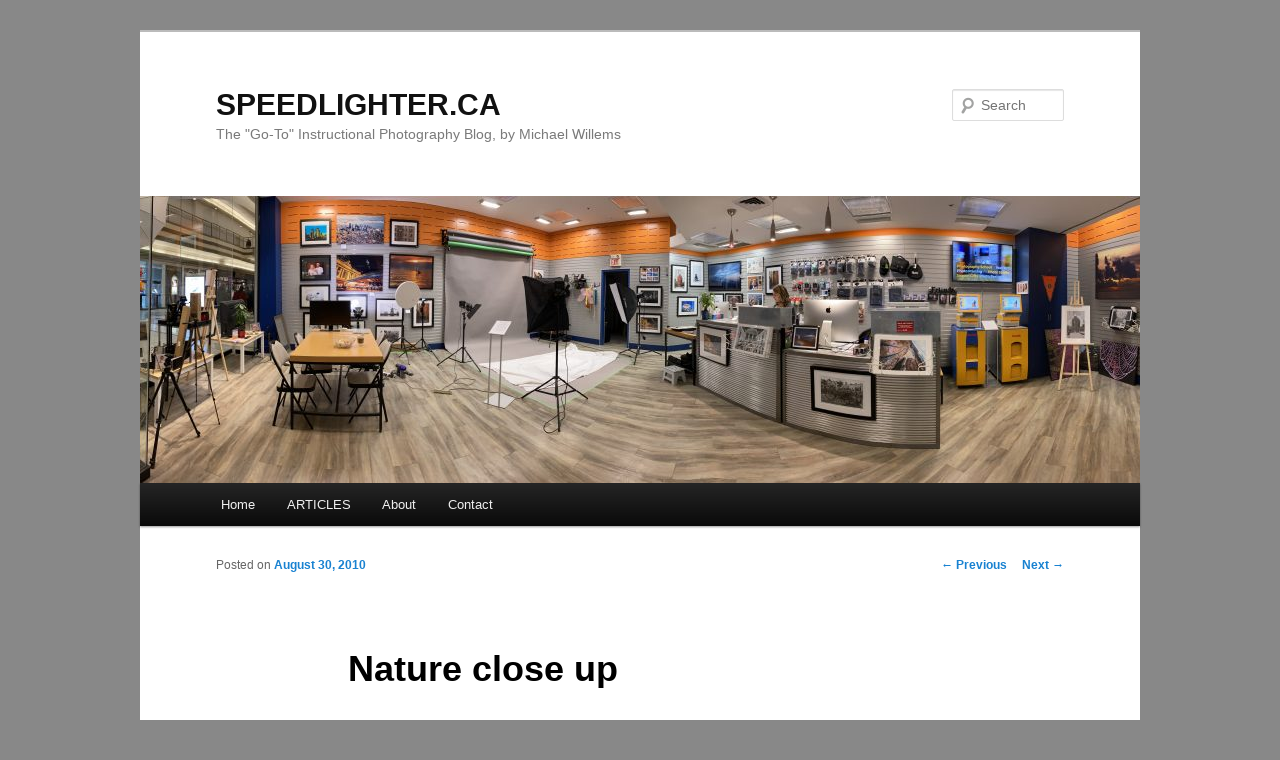

--- FILE ---
content_type: text/html; charset=UTF-8
request_url: https://www.speedlighter.ca/2010/08/30/nature-close-up/
body_size: 16574
content:
<!DOCTYPE html>
<!--[if IE 6]>
<html id="ie6" dir="ltr" lang="en-US" xmlns:fb="https://www.facebook.com/2008/fbml" xmlns:addthis="https://www.addthis.com/help/api-spec" >
<![endif]-->
<!--[if IE 7]>
<html id="ie7" dir="ltr" lang="en-US" xmlns:fb="https://www.facebook.com/2008/fbml" xmlns:addthis="https://www.addthis.com/help/api-spec" >
<![endif]-->
<!--[if IE 8]>
<html id="ie8" dir="ltr" lang="en-US" xmlns:fb="https://www.facebook.com/2008/fbml" xmlns:addthis="https://www.addthis.com/help/api-spec" >
<![endif]-->
<!--[if !(IE 6) & !(IE 7) & !(IE 8)]><!-->
<html dir="ltr" lang="en-US" xmlns:fb="https://www.facebook.com/2008/fbml" xmlns:addthis="https://www.addthis.com/help/api-spec" >
<!--<![endif]-->
<head>
<meta charset="UTF-8" />
<meta name="viewport" content="width=device-width" />

<link rel="profile" href="https://gmpg.org/xfn/11" />
<link rel="stylesheet" type="text/css" media="all" href="https://www.speedlighter.ca/wp-content/themes/twentyeleven/style.css?ver=20240402" />
<link rel="pingback" href="https://www.speedlighter.ca/xmlrpc.php">
<!--[if lt IE 9]>
<script src="https://www.speedlighter.ca/wp-content/themes/twentyeleven/js/html5.js?ver=3.7.0" type="text/javascript"></script>
<![endif]-->

		<!-- All in One SEO 4.7.9.1 - aioseo.com -->
		<title>Nature close up | SPEEDLIGHTER.CA</title>
	<meta name="description" content="Nature can be beautiful, as in the snap I made in downtown Toronto yesterday afternoon: Sometimes, as in this example, nature is best seen close up; sometimes better using wide angles. That is the kind of thing we will be going over in the upcoming full-day Nature Walk workshop, which, take note, has now been" />
	<meta name="robots" content="max-image-preview:large" />
	<meta name="author" content="Michael Willems"/>
	<meta name="keywords" content="7d,bird,canon,nature,telephoto" />
	<link rel="canonical" href="https://www.speedlighter.ca/2010/08/30/nature-close-up/" />
	<meta name="generator" content="All in One SEO (AIOSEO) 4.7.9.1" />
		<script type="application/ld+json" class="aioseo-schema">
			{"@context":"https:\/\/schema.org","@graph":[{"@type":"Article","@id":"https:\/\/www.speedlighter.ca\/2010\/08\/30\/nature-close-up\/#article","name":"Nature close up | SPEEDLIGHTER.CA","headline":"Nature close up","author":{"@id":"https:\/\/www.speedlighter.ca\/author\/michael\/#author"},"publisher":{"@id":"https:\/\/www.speedlighter.ca\/#organization"},"image":{"@type":"ImageObject","url":"http:\/\/www.speedlighter.ca\/wp-content\/uploads\/2010\/08\/20100829-IMG_0946-1200-500x333.jpg","@id":"https:\/\/www.speedlighter.ca\/2010\/08\/30\/nature-close-up\/#articleImage"},"datePublished":"2010-08-30T11:02:58-04:00","dateModified":"2010-08-30T11:03:56-04:00","inLanguage":"en-US","commentCount":2,"mainEntityOfPage":{"@id":"https:\/\/www.speedlighter.ca\/2010\/08\/30\/nature-close-up\/#webpage"},"isPartOf":{"@id":"https:\/\/www.speedlighter.ca\/2010\/08\/30\/nature-close-up\/#webpage"},"articleSection":"Composition, Picture of the day, 7D, Bird, Canon, Nature, Telephoto"},{"@type":"BreadcrumbList","@id":"https:\/\/www.speedlighter.ca\/2010\/08\/30\/nature-close-up\/#breadcrumblist","itemListElement":[{"@type":"ListItem","@id":"https:\/\/www.speedlighter.ca\/#listItem","position":1,"name":"Home","item":"https:\/\/www.speedlighter.ca\/","nextItem":{"@type":"ListItem","@id":"https:\/\/www.speedlighter.ca\/2010\/#listItem","name":"2010"}},{"@type":"ListItem","@id":"https:\/\/www.speedlighter.ca\/2010\/#listItem","position":2,"name":"2010","item":"https:\/\/www.speedlighter.ca\/2010\/","nextItem":{"@type":"ListItem","@id":"https:\/\/www.speedlighter.ca\/2010\/08\/#listItem","name":"August"},"previousItem":{"@type":"ListItem","@id":"https:\/\/www.speedlighter.ca\/#listItem","name":"Home"}},{"@type":"ListItem","@id":"https:\/\/www.speedlighter.ca\/2010\/08\/#listItem","position":3,"name":"August","item":"https:\/\/www.speedlighter.ca\/2010\/08\/","nextItem":{"@type":"ListItem","@id":"https:\/\/www.speedlighter.ca\/2010\/08\/30\/#listItem","name":"30"},"previousItem":{"@type":"ListItem","@id":"https:\/\/www.speedlighter.ca\/2010\/#listItem","name":"2010"}},{"@type":"ListItem","@id":"https:\/\/www.speedlighter.ca\/2010\/08\/30\/#listItem","position":4,"name":"30","item":"https:\/\/www.speedlighter.ca\/2010\/08\/30\/","nextItem":{"@type":"ListItem","@id":"https:\/\/www.speedlighter.ca\/2010\/08\/30\/nature-close-up\/#listItem","name":"Nature close up"},"previousItem":{"@type":"ListItem","@id":"https:\/\/www.speedlighter.ca\/2010\/08\/#listItem","name":"August"}},{"@type":"ListItem","@id":"https:\/\/www.speedlighter.ca\/2010\/08\/30\/nature-close-up\/#listItem","position":5,"name":"Nature close up","previousItem":{"@type":"ListItem","@id":"https:\/\/www.speedlighter.ca\/2010\/08\/30\/#listItem","name":"30"}}]},{"@type":"Organization","@id":"https:\/\/www.speedlighter.ca\/#organization","name":"Michael Willems Photo Inc.","description":"The \"Go-To\" Instructional Photography Blog, by Michael Willems","url":"https:\/\/www.speedlighter.ca\/","telephone":"+16137021874","logo":{"@type":"ImageObject","url":"https:\/\/www.speedlighter.ca\/wp-content\/uploads\/2021\/12\/LOGO-SMALL.png","@id":"https:\/\/www.speedlighter.ca\/2010\/08\/30\/nature-close-up\/#organizationLogo","width":298,"height":122},"image":{"@id":"https:\/\/www.speedlighter.ca\/2010\/08\/30\/nature-close-up\/#organizationLogo"}},{"@type":"Person","@id":"https:\/\/www.speedlighter.ca\/author\/michael\/#author","url":"https:\/\/www.speedlighter.ca\/author\/michael\/","name":"Michael Willems","image":{"@type":"ImageObject","@id":"https:\/\/www.speedlighter.ca\/2010\/08\/30\/nature-close-up\/#authorImage","url":"https:\/\/secure.gravatar.com\/avatar\/a51e20cc8d9f074dd335f97188de1093?s=96&d=mm&r=pg","width":96,"height":96,"caption":"Michael Willems"}},{"@type":"WebPage","@id":"https:\/\/www.speedlighter.ca\/2010\/08\/30\/nature-close-up\/#webpage","url":"https:\/\/www.speedlighter.ca\/2010\/08\/30\/nature-close-up\/","name":"Nature close up | SPEEDLIGHTER.CA","description":"Nature can be beautiful, as in the snap I made in downtown Toronto yesterday afternoon: Sometimes, as in this example, nature is best seen close up; sometimes better using wide angles. That is the kind of thing we will be going over in the upcoming full-day Nature Walk workshop, which, take note, has now been","inLanguage":"en-US","isPartOf":{"@id":"https:\/\/www.speedlighter.ca\/#website"},"breadcrumb":{"@id":"https:\/\/www.speedlighter.ca\/2010\/08\/30\/nature-close-up\/#breadcrumblist"},"author":{"@id":"https:\/\/www.speedlighter.ca\/author\/michael\/#author"},"creator":{"@id":"https:\/\/www.speedlighter.ca\/author\/michael\/#author"},"datePublished":"2010-08-30T11:02:58-04:00","dateModified":"2010-08-30T11:03:56-04:00"},{"@type":"WebSite","@id":"https:\/\/www.speedlighter.ca\/#website","url":"https:\/\/www.speedlighter.ca\/","name":"SPEEDLIGHTER.CA","description":"The \"Go-To\" Instructional Photography Blog, by Michael Willems","inLanguage":"en-US","publisher":{"@id":"https:\/\/www.speedlighter.ca\/#organization"}}]}
		</script>
		<!-- All in One SEO -->

<link rel='dns-prefetch' href='//www.speedlighter.ca' />
<link rel="alternate" type="application/rss+xml" title="SPEEDLIGHTER.CA &raquo; Feed" href="https://www.speedlighter.ca/feed/" />
<link rel="alternate" type="application/rss+xml" title="SPEEDLIGHTER.CA &raquo; Comments Feed" href="https://www.speedlighter.ca/comments/feed/" />
<link rel="alternate" type="application/rss+xml" title="SPEEDLIGHTER.CA &raquo; Nature close up Comments Feed" href="https://www.speedlighter.ca/2010/08/30/nature-close-up/feed/" />
<script type="text/javascript">
/* <![CDATA[ */
window._wpemojiSettings = {"baseUrl":"https:\/\/s.w.org\/images\/core\/emoji\/15.0.3\/72x72\/","ext":".png","svgUrl":"https:\/\/s.w.org\/images\/core\/emoji\/15.0.3\/svg\/","svgExt":".svg","source":{"concatemoji":"https:\/\/www.speedlighter.ca\/wp-includes\/js\/wp-emoji-release.min.js?ver=6.5.7"}};
/*! This file is auto-generated */
!function(i,n){var o,s,e;function c(e){try{var t={supportTests:e,timestamp:(new Date).valueOf()};sessionStorage.setItem(o,JSON.stringify(t))}catch(e){}}function p(e,t,n){e.clearRect(0,0,e.canvas.width,e.canvas.height),e.fillText(t,0,0);var t=new Uint32Array(e.getImageData(0,0,e.canvas.width,e.canvas.height).data),r=(e.clearRect(0,0,e.canvas.width,e.canvas.height),e.fillText(n,0,0),new Uint32Array(e.getImageData(0,0,e.canvas.width,e.canvas.height).data));return t.every(function(e,t){return e===r[t]})}function u(e,t,n){switch(t){case"flag":return n(e,"\ud83c\udff3\ufe0f\u200d\u26a7\ufe0f","\ud83c\udff3\ufe0f\u200b\u26a7\ufe0f")?!1:!n(e,"\ud83c\uddfa\ud83c\uddf3","\ud83c\uddfa\u200b\ud83c\uddf3")&&!n(e,"\ud83c\udff4\udb40\udc67\udb40\udc62\udb40\udc65\udb40\udc6e\udb40\udc67\udb40\udc7f","\ud83c\udff4\u200b\udb40\udc67\u200b\udb40\udc62\u200b\udb40\udc65\u200b\udb40\udc6e\u200b\udb40\udc67\u200b\udb40\udc7f");case"emoji":return!n(e,"\ud83d\udc26\u200d\u2b1b","\ud83d\udc26\u200b\u2b1b")}return!1}function f(e,t,n){var r="undefined"!=typeof WorkerGlobalScope&&self instanceof WorkerGlobalScope?new OffscreenCanvas(300,150):i.createElement("canvas"),a=r.getContext("2d",{willReadFrequently:!0}),o=(a.textBaseline="top",a.font="600 32px Arial",{});return e.forEach(function(e){o[e]=t(a,e,n)}),o}function t(e){var t=i.createElement("script");t.src=e,t.defer=!0,i.head.appendChild(t)}"undefined"!=typeof Promise&&(o="wpEmojiSettingsSupports",s=["flag","emoji"],n.supports={everything:!0,everythingExceptFlag:!0},e=new Promise(function(e){i.addEventListener("DOMContentLoaded",e,{once:!0})}),new Promise(function(t){var n=function(){try{var e=JSON.parse(sessionStorage.getItem(o));if("object"==typeof e&&"number"==typeof e.timestamp&&(new Date).valueOf()<e.timestamp+604800&&"object"==typeof e.supportTests)return e.supportTests}catch(e){}return null}();if(!n){if("undefined"!=typeof Worker&&"undefined"!=typeof OffscreenCanvas&&"undefined"!=typeof URL&&URL.createObjectURL&&"undefined"!=typeof Blob)try{var e="postMessage("+f.toString()+"("+[JSON.stringify(s),u.toString(),p.toString()].join(",")+"));",r=new Blob([e],{type:"text/javascript"}),a=new Worker(URL.createObjectURL(r),{name:"wpTestEmojiSupports"});return void(a.onmessage=function(e){c(n=e.data),a.terminate(),t(n)})}catch(e){}c(n=f(s,u,p))}t(n)}).then(function(e){for(var t in e)n.supports[t]=e[t],n.supports.everything=n.supports.everything&&n.supports[t],"flag"!==t&&(n.supports.everythingExceptFlag=n.supports.everythingExceptFlag&&n.supports[t]);n.supports.everythingExceptFlag=n.supports.everythingExceptFlag&&!n.supports.flag,n.DOMReady=!1,n.readyCallback=function(){n.DOMReady=!0}}).then(function(){return e}).then(function(){var e;n.supports.everything||(n.readyCallback(),(e=n.source||{}).concatemoji?t(e.concatemoji):e.wpemoji&&e.twemoji&&(t(e.twemoji),t(e.wpemoji)))}))}((window,document),window._wpemojiSettings);
/* ]]> */
</script>
<style id='wp-emoji-styles-inline-css' type='text/css'>

	img.wp-smiley, img.emoji {
		display: inline !important;
		border: none !important;
		box-shadow: none !important;
		height: 1em !important;
		width: 1em !important;
		margin: 0 0.07em !important;
		vertical-align: -0.1em !important;
		background: none !important;
		padding: 0 !important;
	}
</style>
<link rel='stylesheet' id='wp-block-library-css' href='https://www.speedlighter.ca/wp-includes/css/dist/block-library/style.min.css?ver=6.5.7' type='text/css' media='all' />
<style id='wp-block-library-theme-inline-css' type='text/css'>
.wp-block-audio figcaption{color:#555;font-size:13px;text-align:center}.is-dark-theme .wp-block-audio figcaption{color:#ffffffa6}.wp-block-audio{margin:0 0 1em}.wp-block-code{border:1px solid #ccc;border-radius:4px;font-family:Menlo,Consolas,monaco,monospace;padding:.8em 1em}.wp-block-embed figcaption{color:#555;font-size:13px;text-align:center}.is-dark-theme .wp-block-embed figcaption{color:#ffffffa6}.wp-block-embed{margin:0 0 1em}.blocks-gallery-caption{color:#555;font-size:13px;text-align:center}.is-dark-theme .blocks-gallery-caption{color:#ffffffa6}.wp-block-image figcaption{color:#555;font-size:13px;text-align:center}.is-dark-theme .wp-block-image figcaption{color:#ffffffa6}.wp-block-image{margin:0 0 1em}.wp-block-pullquote{border-bottom:4px solid;border-top:4px solid;color:currentColor;margin-bottom:1.75em}.wp-block-pullquote cite,.wp-block-pullquote footer,.wp-block-pullquote__citation{color:currentColor;font-size:.8125em;font-style:normal;text-transform:uppercase}.wp-block-quote{border-left:.25em solid;margin:0 0 1.75em;padding-left:1em}.wp-block-quote cite,.wp-block-quote footer{color:currentColor;font-size:.8125em;font-style:normal;position:relative}.wp-block-quote.has-text-align-right{border-left:none;border-right:.25em solid;padding-left:0;padding-right:1em}.wp-block-quote.has-text-align-center{border:none;padding-left:0}.wp-block-quote.is-large,.wp-block-quote.is-style-large,.wp-block-quote.is-style-plain{border:none}.wp-block-search .wp-block-search__label{font-weight:700}.wp-block-search__button{border:1px solid #ccc;padding:.375em .625em}:where(.wp-block-group.has-background){padding:1.25em 2.375em}.wp-block-separator.has-css-opacity{opacity:.4}.wp-block-separator{border:none;border-bottom:2px solid;margin-left:auto;margin-right:auto}.wp-block-separator.has-alpha-channel-opacity{opacity:1}.wp-block-separator:not(.is-style-wide):not(.is-style-dots){width:100px}.wp-block-separator.has-background:not(.is-style-dots){border-bottom:none;height:1px}.wp-block-separator.has-background:not(.is-style-wide):not(.is-style-dots){height:2px}.wp-block-table{margin:0 0 1em}.wp-block-table td,.wp-block-table th{word-break:normal}.wp-block-table figcaption{color:#555;font-size:13px;text-align:center}.is-dark-theme .wp-block-table figcaption{color:#ffffffa6}.wp-block-video figcaption{color:#555;font-size:13px;text-align:center}.is-dark-theme .wp-block-video figcaption{color:#ffffffa6}.wp-block-video{margin:0 0 1em}.wp-block-template-part.has-background{margin-bottom:0;margin-top:0;padding:1.25em 2.375em}
</style>
<style id='classic-theme-styles-inline-css' type='text/css'>
/*! This file is auto-generated */
.wp-block-button__link{color:#fff;background-color:#32373c;border-radius:9999px;box-shadow:none;text-decoration:none;padding:calc(.667em + 2px) calc(1.333em + 2px);font-size:1.125em}.wp-block-file__button{background:#32373c;color:#fff;text-decoration:none}
</style>
<style id='global-styles-inline-css' type='text/css'>
body{--wp--preset--color--black: #000;--wp--preset--color--cyan-bluish-gray: #abb8c3;--wp--preset--color--white: #fff;--wp--preset--color--pale-pink: #f78da7;--wp--preset--color--vivid-red: #cf2e2e;--wp--preset--color--luminous-vivid-orange: #ff6900;--wp--preset--color--luminous-vivid-amber: #fcb900;--wp--preset--color--light-green-cyan: #7bdcb5;--wp--preset--color--vivid-green-cyan: #00d084;--wp--preset--color--pale-cyan-blue: #8ed1fc;--wp--preset--color--vivid-cyan-blue: #0693e3;--wp--preset--color--vivid-purple: #9b51e0;--wp--preset--color--blue: #1982d1;--wp--preset--color--dark-gray: #373737;--wp--preset--color--medium-gray: #666;--wp--preset--color--light-gray: #e2e2e2;--wp--preset--gradient--vivid-cyan-blue-to-vivid-purple: linear-gradient(135deg,rgba(6,147,227,1) 0%,rgb(155,81,224) 100%);--wp--preset--gradient--light-green-cyan-to-vivid-green-cyan: linear-gradient(135deg,rgb(122,220,180) 0%,rgb(0,208,130) 100%);--wp--preset--gradient--luminous-vivid-amber-to-luminous-vivid-orange: linear-gradient(135deg,rgba(252,185,0,1) 0%,rgba(255,105,0,1) 100%);--wp--preset--gradient--luminous-vivid-orange-to-vivid-red: linear-gradient(135deg,rgba(255,105,0,1) 0%,rgb(207,46,46) 100%);--wp--preset--gradient--very-light-gray-to-cyan-bluish-gray: linear-gradient(135deg,rgb(238,238,238) 0%,rgb(169,184,195) 100%);--wp--preset--gradient--cool-to-warm-spectrum: linear-gradient(135deg,rgb(74,234,220) 0%,rgb(151,120,209) 20%,rgb(207,42,186) 40%,rgb(238,44,130) 60%,rgb(251,105,98) 80%,rgb(254,248,76) 100%);--wp--preset--gradient--blush-light-purple: linear-gradient(135deg,rgb(255,206,236) 0%,rgb(152,150,240) 100%);--wp--preset--gradient--blush-bordeaux: linear-gradient(135deg,rgb(254,205,165) 0%,rgb(254,45,45) 50%,rgb(107,0,62) 100%);--wp--preset--gradient--luminous-dusk: linear-gradient(135deg,rgb(255,203,112) 0%,rgb(199,81,192) 50%,rgb(65,88,208) 100%);--wp--preset--gradient--pale-ocean: linear-gradient(135deg,rgb(255,245,203) 0%,rgb(182,227,212) 50%,rgb(51,167,181) 100%);--wp--preset--gradient--electric-grass: linear-gradient(135deg,rgb(202,248,128) 0%,rgb(113,206,126) 100%);--wp--preset--gradient--midnight: linear-gradient(135deg,rgb(2,3,129) 0%,rgb(40,116,252) 100%);--wp--preset--font-size--small: 13px;--wp--preset--font-size--medium: 20px;--wp--preset--font-size--large: 36px;--wp--preset--font-size--x-large: 42px;--wp--preset--spacing--20: 0.44rem;--wp--preset--spacing--30: 0.67rem;--wp--preset--spacing--40: 1rem;--wp--preset--spacing--50: 1.5rem;--wp--preset--spacing--60: 2.25rem;--wp--preset--spacing--70: 3.38rem;--wp--preset--spacing--80: 5.06rem;--wp--preset--shadow--natural: 6px 6px 9px rgba(0, 0, 0, 0.2);--wp--preset--shadow--deep: 12px 12px 50px rgba(0, 0, 0, 0.4);--wp--preset--shadow--sharp: 6px 6px 0px rgba(0, 0, 0, 0.2);--wp--preset--shadow--outlined: 6px 6px 0px -3px rgba(255, 255, 255, 1), 6px 6px rgba(0, 0, 0, 1);--wp--preset--shadow--crisp: 6px 6px 0px rgba(0, 0, 0, 1);}:where(.is-layout-flex){gap: 0.5em;}:where(.is-layout-grid){gap: 0.5em;}body .is-layout-flex{display: flex;}body .is-layout-flex{flex-wrap: wrap;align-items: center;}body .is-layout-flex > *{margin: 0;}body .is-layout-grid{display: grid;}body .is-layout-grid > *{margin: 0;}:where(.wp-block-columns.is-layout-flex){gap: 2em;}:where(.wp-block-columns.is-layout-grid){gap: 2em;}:where(.wp-block-post-template.is-layout-flex){gap: 1.25em;}:where(.wp-block-post-template.is-layout-grid){gap: 1.25em;}.has-black-color{color: var(--wp--preset--color--black) !important;}.has-cyan-bluish-gray-color{color: var(--wp--preset--color--cyan-bluish-gray) !important;}.has-white-color{color: var(--wp--preset--color--white) !important;}.has-pale-pink-color{color: var(--wp--preset--color--pale-pink) !important;}.has-vivid-red-color{color: var(--wp--preset--color--vivid-red) !important;}.has-luminous-vivid-orange-color{color: var(--wp--preset--color--luminous-vivid-orange) !important;}.has-luminous-vivid-amber-color{color: var(--wp--preset--color--luminous-vivid-amber) !important;}.has-light-green-cyan-color{color: var(--wp--preset--color--light-green-cyan) !important;}.has-vivid-green-cyan-color{color: var(--wp--preset--color--vivid-green-cyan) !important;}.has-pale-cyan-blue-color{color: var(--wp--preset--color--pale-cyan-blue) !important;}.has-vivid-cyan-blue-color{color: var(--wp--preset--color--vivid-cyan-blue) !important;}.has-vivid-purple-color{color: var(--wp--preset--color--vivid-purple) !important;}.has-black-background-color{background-color: var(--wp--preset--color--black) !important;}.has-cyan-bluish-gray-background-color{background-color: var(--wp--preset--color--cyan-bluish-gray) !important;}.has-white-background-color{background-color: var(--wp--preset--color--white) !important;}.has-pale-pink-background-color{background-color: var(--wp--preset--color--pale-pink) !important;}.has-vivid-red-background-color{background-color: var(--wp--preset--color--vivid-red) !important;}.has-luminous-vivid-orange-background-color{background-color: var(--wp--preset--color--luminous-vivid-orange) !important;}.has-luminous-vivid-amber-background-color{background-color: var(--wp--preset--color--luminous-vivid-amber) !important;}.has-light-green-cyan-background-color{background-color: var(--wp--preset--color--light-green-cyan) !important;}.has-vivid-green-cyan-background-color{background-color: var(--wp--preset--color--vivid-green-cyan) !important;}.has-pale-cyan-blue-background-color{background-color: var(--wp--preset--color--pale-cyan-blue) !important;}.has-vivid-cyan-blue-background-color{background-color: var(--wp--preset--color--vivid-cyan-blue) !important;}.has-vivid-purple-background-color{background-color: var(--wp--preset--color--vivid-purple) !important;}.has-black-border-color{border-color: var(--wp--preset--color--black) !important;}.has-cyan-bluish-gray-border-color{border-color: var(--wp--preset--color--cyan-bluish-gray) !important;}.has-white-border-color{border-color: var(--wp--preset--color--white) !important;}.has-pale-pink-border-color{border-color: var(--wp--preset--color--pale-pink) !important;}.has-vivid-red-border-color{border-color: var(--wp--preset--color--vivid-red) !important;}.has-luminous-vivid-orange-border-color{border-color: var(--wp--preset--color--luminous-vivid-orange) !important;}.has-luminous-vivid-amber-border-color{border-color: var(--wp--preset--color--luminous-vivid-amber) !important;}.has-light-green-cyan-border-color{border-color: var(--wp--preset--color--light-green-cyan) !important;}.has-vivid-green-cyan-border-color{border-color: var(--wp--preset--color--vivid-green-cyan) !important;}.has-pale-cyan-blue-border-color{border-color: var(--wp--preset--color--pale-cyan-blue) !important;}.has-vivid-cyan-blue-border-color{border-color: var(--wp--preset--color--vivid-cyan-blue) !important;}.has-vivid-purple-border-color{border-color: var(--wp--preset--color--vivid-purple) !important;}.has-vivid-cyan-blue-to-vivid-purple-gradient-background{background: var(--wp--preset--gradient--vivid-cyan-blue-to-vivid-purple) !important;}.has-light-green-cyan-to-vivid-green-cyan-gradient-background{background: var(--wp--preset--gradient--light-green-cyan-to-vivid-green-cyan) !important;}.has-luminous-vivid-amber-to-luminous-vivid-orange-gradient-background{background: var(--wp--preset--gradient--luminous-vivid-amber-to-luminous-vivid-orange) !important;}.has-luminous-vivid-orange-to-vivid-red-gradient-background{background: var(--wp--preset--gradient--luminous-vivid-orange-to-vivid-red) !important;}.has-very-light-gray-to-cyan-bluish-gray-gradient-background{background: var(--wp--preset--gradient--very-light-gray-to-cyan-bluish-gray) !important;}.has-cool-to-warm-spectrum-gradient-background{background: var(--wp--preset--gradient--cool-to-warm-spectrum) !important;}.has-blush-light-purple-gradient-background{background: var(--wp--preset--gradient--blush-light-purple) !important;}.has-blush-bordeaux-gradient-background{background: var(--wp--preset--gradient--blush-bordeaux) !important;}.has-luminous-dusk-gradient-background{background: var(--wp--preset--gradient--luminous-dusk) !important;}.has-pale-ocean-gradient-background{background: var(--wp--preset--gradient--pale-ocean) !important;}.has-electric-grass-gradient-background{background: var(--wp--preset--gradient--electric-grass) !important;}.has-midnight-gradient-background{background: var(--wp--preset--gradient--midnight) !important;}.has-small-font-size{font-size: var(--wp--preset--font-size--small) !important;}.has-medium-font-size{font-size: var(--wp--preset--font-size--medium) !important;}.has-large-font-size{font-size: var(--wp--preset--font-size--large) !important;}.has-x-large-font-size{font-size: var(--wp--preset--font-size--x-large) !important;}
.wp-block-navigation a:where(:not(.wp-element-button)){color: inherit;}
:where(.wp-block-post-template.is-layout-flex){gap: 1.25em;}:where(.wp-block-post-template.is-layout-grid){gap: 1.25em;}
:where(.wp-block-columns.is-layout-flex){gap: 2em;}:where(.wp-block-columns.is-layout-grid){gap: 2em;}
.wp-block-pullquote{font-size: 1.5em;line-height: 1.6;}
</style>
<link rel='stylesheet' id='twentyeleven-block-style-css' href='https://www.speedlighter.ca/wp-content/themes/twentyeleven/blocks.css?ver=20230122' type='text/css' media='all' />
<style id='akismet-widget-style-inline-css' type='text/css'>

			.a-stats {
				--akismet-color-mid-green: #357b49;
				--akismet-color-white: #fff;
				--akismet-color-light-grey: #f6f7f7;

				max-width: 350px;
				width: auto;
			}

			.a-stats * {
				all: unset;
				box-sizing: border-box;
			}

			.a-stats strong {
				font-weight: 600;
			}

			.a-stats a.a-stats__link,
			.a-stats a.a-stats__link:visited,
			.a-stats a.a-stats__link:active {
				background: var(--akismet-color-mid-green);
				border: none;
				box-shadow: none;
				border-radius: 8px;
				color: var(--akismet-color-white);
				cursor: pointer;
				display: block;
				font-family: -apple-system, BlinkMacSystemFont, 'Segoe UI', 'Roboto', 'Oxygen-Sans', 'Ubuntu', 'Cantarell', 'Helvetica Neue', sans-serif;
				font-weight: 500;
				padding: 12px;
				text-align: center;
				text-decoration: none;
				transition: all 0.2s ease;
			}

			/* Extra specificity to deal with TwentyTwentyOne focus style */
			.widget .a-stats a.a-stats__link:focus {
				background: var(--akismet-color-mid-green);
				color: var(--akismet-color-white);
				text-decoration: none;
			}

			.a-stats a.a-stats__link:hover {
				filter: brightness(110%);
				box-shadow: 0 4px 12px rgba(0, 0, 0, 0.06), 0 0 2px rgba(0, 0, 0, 0.16);
			}

			.a-stats .count {
				color: var(--akismet-color-white);
				display: block;
				font-size: 1.5em;
				line-height: 1.4;
				padding: 0 13px;
				white-space: nowrap;
			}
		
</style>
<link rel='stylesheet' id='addthis_all_pages-css' href='https://www.speedlighter.ca/wp-content/plugins/addthis/frontend/build/addthis_wordpress_public.min.css?ver=6.5.7' type='text/css' media='all' />
<link rel="https://api.w.org/" href="https://www.speedlighter.ca/wp-json/" /><link rel="alternate" type="application/json" href="https://www.speedlighter.ca/wp-json/wp/v2/posts/4703" /><link rel="EditURI" type="application/rsd+xml" title="RSD" href="https://www.speedlighter.ca/xmlrpc.php?rsd" />
<meta name="generator" content="WordPress 6.5.7" />
<link rel='shortlink' href='https://www.speedlighter.ca/?p=4703' />
<link rel="alternate" type="application/json+oembed" href="https://www.speedlighter.ca/wp-json/oembed/1.0/embed?url=https%3A%2F%2Fwww.speedlighter.ca%2F2010%2F08%2F30%2Fnature-close-up%2F" />
<link rel="alternate" type="text/xml+oembed" href="https://www.speedlighter.ca/wp-json/oembed/1.0/embed?url=https%3A%2F%2Fwww.speedlighter.ca%2F2010%2F08%2F30%2Fnature-close-up%2F&#038;format=xml" />
<!-- Analytics by WP Statistics - https://wp-statistics.com -->
<style type="text/css">.recentcomments a{display:inline !important;padding:0 !important;margin:0 !important;}</style><style type="text/css" id="custom-background-css">
body.custom-background { background-color: #888888; }
</style>
	<script data-cfasync="false" type="text/javascript">if (window.addthis_product === undefined) { window.addthis_product = "wpp"; } if (window.wp_product_version === undefined) { window.wp_product_version = "wpp-6.2.6"; } if (window.addthis_share === undefined) { window.addthis_share = {}; } if (window.addthis_config === undefined) { window.addthis_config = {"data_track_clickback":true,"ui_atversion":300}; } if (window.addthis_plugin_info === undefined) { window.addthis_plugin_info = {"info_status":"enabled","cms_name":"WordPress","plugin_name":"Share Buttons by AddThis","plugin_version":"6.2.6","plugin_mode":"AddThis","anonymous_profile_id":"wp-26256152c631c84e3a35cc710af61918","page_info":{"template":"posts","post_type":""},"sharing_enabled_on_post_via_metabox":false}; } 
                    (function() {
                      var first_load_interval_id = setInterval(function () {
                        if (typeof window.addthis !== 'undefined') {
                          window.clearInterval(first_load_interval_id);
                          if (typeof window.addthis_layers !== 'undefined' && Object.getOwnPropertyNames(window.addthis_layers).length > 0) {
                            window.addthis.layers(window.addthis_layers);
                          }
                          if (Array.isArray(window.addthis_layers_tools)) {
                            for (i = 0; i < window.addthis_layers_tools.length; i++) {
                              window.addthis.layers(window.addthis_layers_tools[i]);
                            }
                          }
                        }
                     },1000)
                    }());
                </script> <script data-cfasync="false" type="text/javascript" src="https://s7.addthis.com/js/300/addthis_widget.js#pubid=michael%40mvwphoto.com" async="async"></script></head>

<body class="post-template-default single single-post postid-4703 single-format-standard custom-background wp-embed-responsive single-author singular two-column right-sidebar">
<div class="skip-link"><a class="assistive-text" href="#content">Skip to primary content</a></div><div id="page" class="hfeed">
	<header id="branding">
			<hgroup>
				<h1 id="site-title"><span><a href="https://www.speedlighter.ca/" rel="home">SPEEDLIGHTER.CA</a></span></h1>
				<h2 id="site-description">The &quot;Go-To&quot; Instructional Photography Blog, by Michael Willems</h2>
			</hgroup>

						<a href="https://www.speedlighter.ca/">
				<img src="https://www.speedlighter.ca/wp-content/uploads/2020/05/cropped-IMG_1287.jpg" width="1000" height="287" alt="SPEEDLIGHTER.CA" srcset="https://www.speedlighter.ca/wp-content/uploads/2020/05/cropped-IMG_1287.jpg 1000w, https://www.speedlighter.ca/wp-content/uploads/2020/05/cropped-IMG_1287-500x144.jpg 500w, https://www.speedlighter.ca/wp-content/uploads/2020/05/cropped-IMG_1287-768x220.jpg 768w" sizes="(max-width: 1000px) 100vw, 1000px" decoding="async" fetchpriority="high" />			</a>
			
									<form method="get" id="searchform" action="https://www.speedlighter.ca/">
		<label for="s" class="assistive-text">Search</label>
		<input type="text" class="field" name="s" id="s" placeholder="Search" />
		<input type="submit" class="submit" name="submit" id="searchsubmit" value="Search" />
	</form>
			
			<nav id="access">
				<h3 class="assistive-text">Main menu</h3>
				<div class="menu-main-menu-container"><ul id="menu-main-menu" class="menu"><li id="menu-item-18676" class="menu-item menu-item-type-custom menu-item-object-custom menu-item-home menu-item-18676"><a href="http://www.speedlighter.ca/">Home</a></li>
<li id="menu-item-18685" class="menu-item menu-item-type-post_type menu-item-object-page menu-item-has-children menu-item-18685"><a href="https://www.speedlighter.ca/articles/">ARTICLES</a>
<ul class="sub-menu">
	<li id="menu-item-18686" class="menu-item menu-item-type-post_type menu-item-object-page menu-item-18686"><a href="https://www.speedlighter.ca/articles/exposing-to-the-right/">Exposing To The Right</a></li>
	<li id="menu-item-18687" class="menu-item menu-item-type-post_type menu-item-object-page menu-item-18687"><a href="https://www.speedlighter.ca/articles/how-to-use-a-flash-meter-1/">How to use a flash meter</a></li>
	<li id="menu-item-18688" class="menu-item menu-item-type-post_type menu-item-object-page menu-item-18688"><a href="https://www.speedlighter.ca/articles/michaels-top-ten-dicta/">Michael&#8217;s Top Ten Dicta</a></li>
	<li id="menu-item-18689" class="menu-item menu-item-type-post_type menu-item-object-page menu-item-18689"><a href="https://www.speedlighter.ca/articles/why-is-my-picture-blurry/">Why is my picture blurry?</a></li>
	<li id="menu-item-18690" class="menu-item menu-item-type-post_type menu-item-object-page menu-item-18690"><a href="https://www.speedlighter.ca/articles/the-willems-rule/">The Willems 400-40-4 (&#8220;444&#8221;) Rule for Flash</a></li>
	<li id="menu-item-18691" class="menu-item menu-item-type-post_type menu-item-object-page menu-item-18691"><a href="https://www.speedlighter.ca/articles/bright-pixels-are-sharp-pixels/">Bright Pixels Are Sharp Pixels</a></li>
	<li id="menu-item-18692" class="menu-item menu-item-type-post_type menu-item-object-page menu-item-18692"><a href="https://www.speedlighter.ca/articles/building-a-studio-portrait/">Building A Studio Portrait</a></li>
	<li id="menu-item-18693" class="menu-item menu-item-type-post_type menu-item-object-page menu-item-18693"><a href="https://www.speedlighter.ca/articles/focusing-a-tilt-shift/">Focusing a Tilt-Shift</a></li>
	<li id="menu-item-18694" class="menu-item menu-item-type-post_type menu-item-object-page menu-item-18694"><a href="https://www.speedlighter.ca/articles/why-you-should-print/">Why You Should Print</a></li>
	<li id="menu-item-18695" class="menu-item menu-item-type-post_type menu-item-object-page menu-item-18695"><a href="https://www.speedlighter.ca/articles/buying-stuff/">Buying Stuff</a></li>
</ul>
</li>
<li id="menu-item-18682" class="menu-item menu-item-type-post_type menu-item-object-page menu-item-has-children menu-item-18682"><a href="https://www.speedlighter.ca/about/">About</a>
<ul class="sub-menu">
	<li id="menu-item-18683" class="menu-item menu-item-type-post_type menu-item-object-page menu-item-18683"><a href="https://www.speedlighter.ca/about/about-2/">About Michael</a></li>
	<li id="menu-item-18684" class="menu-item menu-item-type-post_type menu-item-object-page menu-item-18684"><a href="https://www.speedlighter.ca/about/about-this-blog/">About This Blog</a></li>
	<li id="menu-item-18696" class="menu-item menu-item-type-post_type menu-item-object-page menu-item-18696"><a href="https://www.speedlighter.ca/legal/">Legal</a></li>
	<li id="menu-item-19034" class="menu-item menu-item-type-custom menu-item-object-custom menu-item-19034"><a href="http://www.speedlighter.ca/about/privacy-policy/">Privacy Policy</a></li>
</ul>
</li>
<li id="menu-item-18697" class="menu-item menu-item-type-post_type menu-item-object-page menu-item-18697"><a href="https://www.speedlighter.ca/contact/">Contact</a></li>
</ul></div>			</nav><!-- #access -->
	</header><!-- #branding -->


	<div id="main">

		<div id="primary">
			<div id="content" role="main">

				
					<nav id="nav-single">
						<h3 class="assistive-text">Post navigation</h3>
						<span class="nav-previous"><a href="https://www.speedlighter.ca/2010/08/30/ipad-sort-tip/" rel="prev"><span class="meta-nav">&larr;</span> Previous</a></span>
						<span class="nav-next"><a href="https://www.speedlighter.ca/2010/08/31/gizmo-of-the-day/" rel="next">Next <span class="meta-nav">&rarr;</span></a></span>
					</nav><!-- #nav-single -->

					
<article id="post-4703" class="post-4703 post type-post status-publish format-standard hentry category-composition category-picture-of-the-day tag-7d tag-bird tag-canon tag-nature tag-telephoto">
	<header class="entry-header">
		<h1 class="entry-title">Nature close up</h1>

				<div class="entry-meta">
			<span class="sep">Posted on </span><a href="https://www.speedlighter.ca/2010/08/30/nature-close-up/" title="11:02" rel="bookmark"><time class="entry-date" datetime="2010-08-30T11:02:58-04:00">August 30, 2010</time></a><span class="by-author"> <span class="sep"> by </span> <span class="author vcard"><a class="url fn n" href="https://www.speedlighter.ca/author/michael/" title="View all posts by Michael Willems" rel="author">Michael Willems</a></span></span>		</div><!-- .entry-meta -->
			</header><!-- .entry-header -->

	<div class="entry-content">
		<div class="at-above-post addthis_tool" data-url="https://www.speedlighter.ca/2010/08/30/nature-close-up/"></div><p>Nature can be beautiful, as in the snap I made in downtown Toronto yesterday afternoon:</p>
<div id="attachment_4704" style="width: 510px" class="wp-caption alignnone"><a rel="attachment wp-att-4704" href="http://www.speedlighter.ca/2010/08/30/nature-close-up/20100829-img_0946-1200/"><img decoding="async" aria-describedby="caption-attachment-4704" class="size-medium wp-image-4704" title="20100829-IMG_0946-1200" src="http://www.speedlighter.ca/wp-content/uploads/2010/08/20100829-IMG_0946-1200-500x333.jpg" alt="Bird, Fountain and Flowers (Toronto, 29 August) - photo by Michael Willems" width="500" height="333" srcset="https://www.speedlighter.ca/wp-content/uploads/2010/08/20100829-IMG_0946-1200-500x333.jpg 500w, https://www.speedlighter.ca/wp-content/uploads/2010/08/20100829-IMG_0946-1200-1024x682.jpg 1024w, https://www.speedlighter.ca/wp-content/uploads/2010/08/20100829-IMG_0946-1200.jpg 1200w" sizes="(max-width: 500px) 100vw, 500px" /></a><p id="caption-attachment-4704" class="wp-caption-text">Bird, Fountain and Flowers (Toronto, 29 August)</p></div>
<p>Sometimes, as in this example, nature is best seen close up; sometimes better using wide angles.</p>
<p>That is the kind of thing we will be going over in the upcoming full-day <a href="http://www.cameratraining.ca/Schedule.html" target="_blank">Nature Walk workshop</a>, which, take note, has now been brought forward to 11 September. It is also one of the subjects I go through in the <a href="http://www.schoolofimaging.ca/Courses/61093-Oakville.aspx" target="_blank">Henry&#8217;s &#8220;Creative Urban Photography&#8221;</a> half day walkaround I do in Oakville.</p>
<p>Choosing the right angle is a very important part of making (not &#8220;taking&#8221;!) a photo, and it is one of many subjects covered.</p>
<p>Oh, the photo? A 70-200mm f/2.8L lens, set to f/4 (I wanted the bird to be sharp, and these birds never sit still for more than a moment). At 200 ISO, that gave me 1/250th second. I used the Canon 7D camera, because its 1/6 crop factor gave me a longer reach (the 200mm effectively became 320m).</p>
<!-- AddThis Advanced Settings above via filter on the_content --><!-- AddThis Advanced Settings below via filter on the_content --><!-- AddThis Advanced Settings generic via filter on the_content --><!-- AddThis Share Buttons above via filter on the_content --><!-- AddThis Share Buttons below via filter on the_content --><div class="at-below-post addthis_tool" data-url="https://www.speedlighter.ca/2010/08/30/nature-close-up/"></div><!-- AddThis Share Buttons generic via filter on the_content -->			</div><!-- .entry-content -->

	<footer class="entry-meta">
		This entry was posted in <a href="https://www.speedlighter.ca/category/composition/" rel="category tag">Composition</a>, <a href="https://www.speedlighter.ca/category/picture-of-the-day/" rel="category tag">Picture of the day</a> and tagged <a href="https://www.speedlighter.ca/tag/7d/" rel="tag">7D</a>, <a href="https://www.speedlighter.ca/tag/bird/" rel="tag">Bird</a>, <a href="https://www.speedlighter.ca/tag/canon/" rel="tag">Canon</a>, <a href="https://www.speedlighter.ca/tag/nature/" rel="tag">Nature</a>, <a href="https://www.speedlighter.ca/tag/telephoto/" rel="tag">Telephoto</a> by <a href="https://www.speedlighter.ca/author/michael/">Michael Willems</a>. Bookmark the <a href="https://www.speedlighter.ca/2010/08/30/nature-close-up/" title="Permalink to Nature close up" rel="bookmark">permalink</a>.
		
			</footer><!-- .entry-meta -->
</article><!-- #post-4703 -->

						<div id="comments">
	
	
			<h2 id="comments-title">
			2 thoughts on &ldquo;<span>Nature close up</span>&rdquo;		</h2>

		
		<ol class="commentlist">
					<li class="comment even thread-even depth-1" id="li-comment-1731">
		<article id="comment-1731" class="comment">
			<footer class="comment-meta">
				<div class="comment-author vcard">
					<img alt='' src='https://secure.gravatar.com/avatar/6d8932215cc564b5026189b5e28a2117?s=68&#038;d=mm&#038;r=pg' srcset='https://secure.gravatar.com/avatar/6d8932215cc564b5026189b5e28a2117?s=136&#038;d=mm&#038;r=pg 2x' class='avatar avatar-68 photo' height='68' width='68' decoding='async'/><span class="fn">Robert</span> on <a href="https://www.speedlighter.ca/2010/08/30/nature-close-up/#comment-1731"><time datetime="2010-08-31T18:02:17-04:00">August 31, 2010 at 18:02</time></a> <span class="says">said:</span>
										</div><!-- .comment-author .vcard -->

					
					
				</footer>

				<div class="comment-content"><p>Great shot. </p>
<p>The bokeh looks amazing &#8212; any PP?</p>
</div>

				<div class="reply">
					<a rel='nofollow' class='comment-reply-link' href='#comment-1731' data-commentid="1731" data-postid="4703" data-belowelement="comment-1731" data-respondelement="respond" data-replyto="Reply to Robert" aria-label='Reply to Robert'>Reply <span>&darr;</span></a>				</div><!-- .reply -->
			</article><!-- #comment-## -->

				</li><!-- #comment-## -->
		<li class="comment odd alt thread-odd thread-alt depth-1" id="li-comment-1732">
		<article id="comment-1732" class="comment">
			<footer class="comment-meta">
				<div class="comment-author vcard">
					<img alt='' src='https://secure.gravatar.com/avatar/ead8b2ea992810e7429f3b0938a2c3a9?s=68&#038;d=mm&#038;r=pg' srcset='https://secure.gravatar.com/avatar/ead8b2ea992810e7429f3b0938a2c3a9?s=136&#038;d=mm&#038;r=pg 2x' class='avatar avatar-68 photo' height='68' width='68' loading='lazy' decoding='async'/><span class="fn"><a href="http://www.michaelwillems.ca" class="url" rel="ugc external nofollow">Michael Willems</a></span> on <a href="https://www.speedlighter.ca/2010/08/30/nature-close-up/#comment-1732"><time datetime="2010-08-31T18:03:40-04:00">August 31, 2010 at 18:03</time></a> <span class="says">said:</span>
										</div><!-- .comment-author .vcard -->

					
					
				</footer>

				<div class="comment-content"><p>Nope, just shot as it looks there. f/4.</p>
</div>

				<div class="reply">
					<a rel='nofollow' class='comment-reply-link' href='#comment-1732' data-commentid="1732" data-postid="4703" data-belowelement="comment-1732" data-respondelement="respond" data-replyto="Reply to Michael Willems" aria-label='Reply to Michael Willems'>Reply <span>&darr;</span></a>				</div><!-- .reply -->
			</article><!-- #comment-## -->

				</li><!-- #comment-## -->
		</ol>

		
		
	
		<div id="respond" class="comment-respond">
		<h3 id="reply-title" class="comment-reply-title">Leave a Reply <small><a rel="nofollow" id="cancel-comment-reply-link" href="/2010/08/30/nature-close-up/#respond" style="display:none;">Cancel reply</a></small></h3><form action="https://www.speedlighter.ca/wp-comments-post.php" method="post" id="commentform" class="comment-form"><p class="comment-notes"><span id="email-notes">Your email address will not be published.</span> <span class="required-field-message">Required fields are marked <span class="required">*</span></span></p><p class="comment-form-comment"><label for="comment">Comment <span class="required">*</span></label> <textarea id="comment" name="comment" cols="45" rows="8" maxlength="65525" required="required"></textarea></p><p class="comment-form-author"><label for="author">Name <span class="required">*</span></label> <input id="author" name="author" type="text" value="" size="30" maxlength="245" autocomplete="name" required="required" /></p>
<p class="comment-form-email"><label for="email">Email <span class="required">*</span></label> <input id="email" name="email" type="text" value="" size="30" maxlength="100" aria-describedby="email-notes" autocomplete="email" required="required" /></p>
<p class="comment-form-url"><label for="url">Website</label> <input id="url" name="url" type="text" value="" size="30" maxlength="200" autocomplete="url" /></p>
<p class="comment-form-cookies-consent"><input id="wp-comment-cookies-consent" name="wp-comment-cookies-consent" type="checkbox" value="yes" /> <label for="wp-comment-cookies-consent">Save my name, email, and website in this browser for the next time I comment.</label></p>
<p class="form-submit"><input name="submit" type="submit" id="submit" class="submit" value="Post Comment" /> <input type='hidden' name='comment_post_ID' value='4703' id='comment_post_ID' />
<input type='hidden' name='comment_parent' id='comment_parent' value='0' />
</p><p style="display: none;"><input type="hidden" id="akismet_comment_nonce" name="akismet_comment_nonce" value="72907a137c" /></p><p style="display: none !important;" class="akismet-fields-container" data-prefix="ak_"><label>&#916;<textarea name="ak_hp_textarea" cols="45" rows="8" maxlength="100"></textarea></label><input type="hidden" id="ak_js_1" name="ak_js" value="31"/><script>document.getElementById( "ak_js_1" ).setAttribute( "value", ( new Date() ).getTime() );</script></p></form>	</div><!-- #respond -->
	
</div><!-- #comments -->

				
			</div><!-- #content -->
		</div><!-- #primary -->


	</div><!-- #main -->

	<footer id="colophon">

			
<div id="supplementary" class="three">
		<div id="first" class="widget-area" role="complementary">
		<aside id="text-10" class="widget widget_text">			<div class="textwidget"><b>TORONTO – LAS VEGAS – AMSTERDAM: Award-winning photographer and educator Michael Willems shares his secrets, with DAILY posts. Learn photography here; and by buying his e-books, and by taking his many courses worldwide and online.</b></div>
		</aside><aside id="archives-3" class="widget widget_archive"><h3 class="widget-title">Archives</h3>		<label class="screen-reader-text" for="archives-dropdown-3">Archives</label>
		<select id="archives-dropdown-3" name="archive-dropdown">
			
			<option value="">Select Month</option>
				<option value='https://www.speedlighter.ca/2025/06/'> June 2025 &nbsp;(1)</option>
	<option value='https://www.speedlighter.ca/2025/05/'> May 2025 &nbsp;(1)</option>
	<option value='https://www.speedlighter.ca/2025/04/'> April 2025 &nbsp;(1)</option>
	<option value='https://www.speedlighter.ca/2025/02/'> February 2025 &nbsp;(1)</option>
	<option value='https://www.speedlighter.ca/2024/03/'> March 2024 &nbsp;(1)</option>
	<option value='https://www.speedlighter.ca/2024/02/'> February 2024 &nbsp;(1)</option>
	<option value='https://www.speedlighter.ca/2023/12/'> December 2023 &nbsp;(1)</option>
	<option value='https://www.speedlighter.ca/2023/11/'> November 2023 &nbsp;(1)</option>
	<option value='https://www.speedlighter.ca/2023/10/'> October 2023 &nbsp;(1)</option>
	<option value='https://www.speedlighter.ca/2023/06/'> June 2023 &nbsp;(1)</option>
	<option value='https://www.speedlighter.ca/2023/04/'> April 2023 &nbsp;(1)</option>
	<option value='https://www.speedlighter.ca/2023/03/'> March 2023 &nbsp;(1)</option>
	<option value='https://www.speedlighter.ca/2023/01/'> January 2023 &nbsp;(1)</option>
	<option value='https://www.speedlighter.ca/2022/12/'> December 2022 &nbsp;(1)</option>
	<option value='https://www.speedlighter.ca/2022/11/'> November 2022 &nbsp;(1)</option>
	<option value='https://www.speedlighter.ca/2022/10/'> October 2022 &nbsp;(1)</option>
	<option value='https://www.speedlighter.ca/2022/08/'> August 2022 &nbsp;(1)</option>
	<option value='https://www.speedlighter.ca/2022/07/'> July 2022 &nbsp;(2)</option>
	<option value='https://www.speedlighter.ca/2022/06/'> June 2022 &nbsp;(1)</option>
	<option value='https://www.speedlighter.ca/2022/02/'> February 2022 &nbsp;(1)</option>
	<option value='https://www.speedlighter.ca/2022/01/'> January 2022 &nbsp;(1)</option>
	<option value='https://www.speedlighter.ca/2021/12/'> December 2021 &nbsp;(1)</option>
	<option value='https://www.speedlighter.ca/2021/11/'> November 2021 &nbsp;(1)</option>
	<option value='https://www.speedlighter.ca/2021/10/'> October 2021 &nbsp;(1)</option>
	<option value='https://www.speedlighter.ca/2021/09/'> September 2021 &nbsp;(1)</option>
	<option value='https://www.speedlighter.ca/2021/08/'> August 2021 &nbsp;(2)</option>
	<option value='https://www.speedlighter.ca/2021/07/'> July 2021 &nbsp;(1)</option>
	<option value='https://www.speedlighter.ca/2021/05/'> May 2021 &nbsp;(2)</option>
	<option value='https://www.speedlighter.ca/2021/03/'> March 2021 &nbsp;(5)</option>
	<option value='https://www.speedlighter.ca/2021/02/'> February 2021 &nbsp;(5)</option>
	<option value='https://www.speedlighter.ca/2021/01/'> January 2021 &nbsp;(5)</option>
	<option value='https://www.speedlighter.ca/2020/11/'> November 2020 &nbsp;(2)</option>
	<option value='https://www.speedlighter.ca/2020/10/'> October 2020 &nbsp;(3)</option>
	<option value='https://www.speedlighter.ca/2020/09/'> September 2020 &nbsp;(1)</option>
	<option value='https://www.speedlighter.ca/2020/08/'> August 2020 &nbsp;(2)</option>
	<option value='https://www.speedlighter.ca/2020/07/'> July 2020 &nbsp;(5)</option>
	<option value='https://www.speedlighter.ca/2020/06/'> June 2020 &nbsp;(25)</option>
	<option value='https://www.speedlighter.ca/2020/05/'> May 2020 &nbsp;(30)</option>
	<option value='https://www.speedlighter.ca/2020/04/'> April 2020 &nbsp;(18)</option>
	<option value='https://www.speedlighter.ca/2020/03/'> March 2020 &nbsp;(4)</option>
	<option value='https://www.speedlighter.ca/2020/02/'> February 2020 &nbsp;(1)</option>
	<option value='https://www.speedlighter.ca/2020/01/'> January 2020 &nbsp;(3)</option>
	<option value='https://www.speedlighter.ca/2019/12/'> December 2019 &nbsp;(2)</option>
	<option value='https://www.speedlighter.ca/2019/11/'> November 2019 &nbsp;(1)</option>
	<option value='https://www.speedlighter.ca/2019/10/'> October 2019 &nbsp;(3)</option>
	<option value='https://www.speedlighter.ca/2019/09/'> September 2019 &nbsp;(2)</option>
	<option value='https://www.speedlighter.ca/2019/08/'> August 2019 &nbsp;(2)</option>
	<option value='https://www.speedlighter.ca/2019/07/'> July 2019 &nbsp;(1)</option>
	<option value='https://www.speedlighter.ca/2019/06/'> June 2019 &nbsp;(2)</option>
	<option value='https://www.speedlighter.ca/2019/05/'> May 2019 &nbsp;(2)</option>
	<option value='https://www.speedlighter.ca/2019/04/'> April 2019 &nbsp;(2)</option>
	<option value='https://www.speedlighter.ca/2019/03/'> March 2019 &nbsp;(5)</option>
	<option value='https://www.speedlighter.ca/2019/02/'> February 2019 &nbsp;(2)</option>
	<option value='https://www.speedlighter.ca/2019/01/'> January 2019 &nbsp;(5)</option>
	<option value='https://www.speedlighter.ca/2018/12/'> December 2018 &nbsp;(2)</option>
	<option value='https://www.speedlighter.ca/2018/11/'> November 2018 &nbsp;(3)</option>
	<option value='https://www.speedlighter.ca/2018/10/'> October 2018 &nbsp;(7)</option>
	<option value='https://www.speedlighter.ca/2018/08/'> August 2018 &nbsp;(6)</option>
	<option value='https://www.speedlighter.ca/2018/05/'> May 2018 &nbsp;(1)</option>
	<option value='https://www.speedlighter.ca/2018/04/'> April 2018 &nbsp;(4)</option>
	<option value='https://www.speedlighter.ca/2018/03/'> March 2018 &nbsp;(4)</option>
	<option value='https://www.speedlighter.ca/2018/02/'> February 2018 &nbsp;(2)</option>
	<option value='https://www.speedlighter.ca/2018/01/'> January 2018 &nbsp;(2)</option>
	<option value='https://www.speedlighter.ca/2017/12/'> December 2017 &nbsp;(4)</option>
	<option value='https://www.speedlighter.ca/2017/11/'> November 2017 &nbsp;(3)</option>
	<option value='https://www.speedlighter.ca/2017/10/'> October 2017 &nbsp;(2)</option>
	<option value='https://www.speedlighter.ca/2017/09/'> September 2017 &nbsp;(1)</option>
	<option value='https://www.speedlighter.ca/2017/08/'> August 2017 &nbsp;(6)</option>
	<option value='https://www.speedlighter.ca/2017/07/'> July 2017 &nbsp;(3)</option>
	<option value='https://www.speedlighter.ca/2017/06/'> June 2017 &nbsp;(7)</option>
	<option value='https://www.speedlighter.ca/2017/05/'> May 2017 &nbsp;(2)</option>
	<option value='https://www.speedlighter.ca/2017/04/'> April 2017 &nbsp;(2)</option>
	<option value='https://www.speedlighter.ca/2017/03/'> March 2017 &nbsp;(10)</option>
	<option value='https://www.speedlighter.ca/2017/02/'> February 2017 &nbsp;(6)</option>
	<option value='https://www.speedlighter.ca/2017/01/'> January 2017 &nbsp;(10)</option>
	<option value='https://www.speedlighter.ca/2016/12/'> December 2016 &nbsp;(11)</option>
	<option value='https://www.speedlighter.ca/2016/11/'> November 2016 &nbsp;(11)</option>
	<option value='https://www.speedlighter.ca/2016/10/'> October 2016 &nbsp;(20)</option>
	<option value='https://www.speedlighter.ca/2016/09/'> September 2016 &nbsp;(11)</option>
	<option value='https://www.speedlighter.ca/2016/08/'> August 2016 &nbsp;(18)</option>
	<option value='https://www.speedlighter.ca/2016/07/'> July 2016 &nbsp;(13)</option>
	<option value='https://www.speedlighter.ca/2016/06/'> June 2016 &nbsp;(5)</option>
	<option value='https://www.speedlighter.ca/2016/05/'> May 2016 &nbsp;(10)</option>
	<option value='https://www.speedlighter.ca/2016/04/'> April 2016 &nbsp;(7)</option>
	<option value='https://www.speedlighter.ca/2016/03/'> March 2016 &nbsp;(15)</option>
	<option value='https://www.speedlighter.ca/2016/02/'> February 2016 &nbsp;(9)</option>
	<option value='https://www.speedlighter.ca/2016/01/'> January 2016 &nbsp;(13)</option>
	<option value='https://www.speedlighter.ca/2015/12/'> December 2015 &nbsp;(11)</option>
	<option value='https://www.speedlighter.ca/2015/11/'> November 2015 &nbsp;(13)</option>
	<option value='https://www.speedlighter.ca/2015/10/'> October 2015 &nbsp;(9)</option>
	<option value='https://www.speedlighter.ca/2015/09/'> September 2015 &nbsp;(10)</option>
	<option value='https://www.speedlighter.ca/2015/08/'> August 2015 &nbsp;(5)</option>
	<option value='https://www.speedlighter.ca/2015/07/'> July 2015 &nbsp;(18)</option>
	<option value='https://www.speedlighter.ca/2015/06/'> June 2015 &nbsp;(10)</option>
	<option value='https://www.speedlighter.ca/2015/05/'> May 2015 &nbsp;(21)</option>
	<option value='https://www.speedlighter.ca/2015/04/'> April 2015 &nbsp;(13)</option>
	<option value='https://www.speedlighter.ca/2015/03/'> March 2015 &nbsp;(22)</option>
	<option value='https://www.speedlighter.ca/2015/02/'> February 2015 &nbsp;(20)</option>
	<option value='https://www.speedlighter.ca/2015/01/'> January 2015 &nbsp;(18)</option>
	<option value='https://www.speedlighter.ca/2014/12/'> December 2014 &nbsp;(15)</option>
	<option value='https://www.speedlighter.ca/2014/11/'> November 2014 &nbsp;(18)</option>
	<option value='https://www.speedlighter.ca/2014/10/'> October 2014 &nbsp;(23)</option>
	<option value='https://www.speedlighter.ca/2014/09/'> September 2014 &nbsp;(23)</option>
	<option value='https://www.speedlighter.ca/2014/08/'> August 2014 &nbsp;(23)</option>
	<option value='https://www.speedlighter.ca/2014/07/'> July 2014 &nbsp;(30)</option>
	<option value='https://www.speedlighter.ca/2014/06/'> June 2014 &nbsp;(26)</option>
	<option value='https://www.speedlighter.ca/2014/05/'> May 2014 &nbsp;(23)</option>
	<option value='https://www.speedlighter.ca/2014/04/'> April 2014 &nbsp;(26)</option>
	<option value='https://www.speedlighter.ca/2014/03/'> March 2014 &nbsp;(27)</option>
	<option value='https://www.speedlighter.ca/2014/02/'> February 2014 &nbsp;(21)</option>
	<option value='https://www.speedlighter.ca/2014/01/'> January 2014 &nbsp;(34)</option>
	<option value='https://www.speedlighter.ca/2013/12/'> December 2013 &nbsp;(32)</option>
	<option value='https://www.speedlighter.ca/2013/11/'> November 2013 &nbsp;(32)</option>
	<option value='https://www.speedlighter.ca/2013/10/'> October 2013 &nbsp;(32)</option>
	<option value='https://www.speedlighter.ca/2013/09/'> September 2013 &nbsp;(34)</option>
	<option value='https://www.speedlighter.ca/2013/08/'> August 2013 &nbsp;(27)</option>
	<option value='https://www.speedlighter.ca/2013/07/'> July 2013 &nbsp;(33)</option>
	<option value='https://www.speedlighter.ca/2013/06/'> June 2013 &nbsp;(30)</option>
	<option value='https://www.speedlighter.ca/2013/05/'> May 2013 &nbsp;(38)</option>
	<option value='https://www.speedlighter.ca/2013/04/'> April 2013 &nbsp;(35)</option>
	<option value='https://www.speedlighter.ca/2013/03/'> March 2013 &nbsp;(26)</option>
	<option value='https://www.speedlighter.ca/2013/02/'> February 2013 &nbsp;(30)</option>
	<option value='https://www.speedlighter.ca/2013/01/'> January 2013 &nbsp;(30)</option>
	<option value='https://www.speedlighter.ca/2012/12/'> December 2012 &nbsp;(26)</option>
	<option value='https://www.speedlighter.ca/2012/11/'> November 2012 &nbsp;(30)</option>
	<option value='https://www.speedlighter.ca/2012/10/'> October 2012 &nbsp;(31)</option>
	<option value='https://www.speedlighter.ca/2012/09/'> September 2012 &nbsp;(27)</option>
	<option value='https://www.speedlighter.ca/2012/08/'> August 2012 &nbsp;(33)</option>
	<option value='https://www.speedlighter.ca/2012/07/'> July 2012 &nbsp;(37)</option>
	<option value='https://www.speedlighter.ca/2012/06/'> June 2012 &nbsp;(30)</option>
	<option value='https://www.speedlighter.ca/2012/05/'> May 2012 &nbsp;(29)</option>
	<option value='https://www.speedlighter.ca/2012/04/'> April 2012 &nbsp;(30)</option>
	<option value='https://www.speedlighter.ca/2012/03/'> March 2012 &nbsp;(34)</option>
	<option value='https://www.speedlighter.ca/2012/02/'> February 2012 &nbsp;(37)</option>
	<option value='https://www.speedlighter.ca/2012/01/'> January 2012 &nbsp;(34)</option>
	<option value='https://www.speedlighter.ca/2011/12/'> December 2011 &nbsp;(34)</option>
	<option value='https://www.speedlighter.ca/2011/11/'> November 2011 &nbsp;(31)</option>
	<option value='https://www.speedlighter.ca/2011/10/'> October 2011 &nbsp;(35)</option>
	<option value='https://www.speedlighter.ca/2011/09/'> September 2011 &nbsp;(31)</option>
	<option value='https://www.speedlighter.ca/2011/08/'> August 2011 &nbsp;(35)</option>
	<option value='https://www.speedlighter.ca/2011/07/'> July 2011 &nbsp;(35)</option>
	<option value='https://www.speedlighter.ca/2011/06/'> June 2011 &nbsp;(33)</option>
	<option value='https://www.speedlighter.ca/2011/05/'> May 2011 &nbsp;(32)</option>
	<option value='https://www.speedlighter.ca/2011/04/'> April 2011 &nbsp;(38)</option>
	<option value='https://www.speedlighter.ca/2011/03/'> March 2011 &nbsp;(36)</option>
	<option value='https://www.speedlighter.ca/2011/02/'> February 2011 &nbsp;(36)</option>
	<option value='https://www.speedlighter.ca/2011/01/'> January 2011 &nbsp;(32)</option>
	<option value='https://www.speedlighter.ca/2010/12/'> December 2010 &nbsp;(36)</option>
	<option value='https://www.speedlighter.ca/2010/11/'> November 2010 &nbsp;(37)</option>
	<option value='https://www.speedlighter.ca/2010/10/'> October 2010 &nbsp;(37)</option>
	<option value='https://www.speedlighter.ca/2010/09/'> September 2010 &nbsp;(41)</option>
	<option value='https://www.speedlighter.ca/2010/08/'> August 2010 &nbsp;(51)</option>
	<option value='https://www.speedlighter.ca/2010/07/'> July 2010 &nbsp;(55)</option>
	<option value='https://www.speedlighter.ca/2010/06/'> June 2010 &nbsp;(45)</option>
	<option value='https://www.speedlighter.ca/2010/05/'> May 2010 &nbsp;(48)</option>
	<option value='https://www.speedlighter.ca/2010/04/'> April 2010 &nbsp;(55)</option>
	<option value='https://www.speedlighter.ca/2010/03/'> March 2010 &nbsp;(59)</option>
	<option value='https://www.speedlighter.ca/2010/02/'> February 2010 &nbsp;(49)</option>
	<option value='https://www.speedlighter.ca/2010/01/'> January 2010 &nbsp;(48)</option>
	<option value='https://www.speedlighter.ca/2009/12/'> December 2009 &nbsp;(54)</option>
	<option value='https://www.speedlighter.ca/2009/11/'> November 2009 &nbsp;(49)</option>
	<option value='https://www.speedlighter.ca/2009/10/'> October 2009 &nbsp;(81)</option>
	<option value='https://www.speedlighter.ca/2009/09/'> September 2009 &nbsp;(45)</option>
	<option value='https://www.speedlighter.ca/2009/08/'> August 2009 &nbsp;(6)</option>
	<option value='https://www.speedlighter.ca/2009/07/'> July 2009 &nbsp;(2)</option>

		</select>

			<script type="text/javascript">
/* <![CDATA[ */

(function() {
	var dropdown = document.getElementById( "archives-dropdown-3" );
	function onSelectChange() {
		if ( dropdown.options[ dropdown.selectedIndex ].value !== '' ) {
			document.location.href = this.options[ this.selectedIndex ].value;
		}
	}
	dropdown.onchange = onSelectChange;
})();

/* ]]> */
</script>
</aside>	</div><!-- #first .widget-area -->
	
		<div id="second" class="widget-area" role="complementary">
		<aside id="tag_cloud-4" class="widget widget_tag_cloud"><h3 class="widget-title">Subjects</h3><div class="tagcloud"><ul class='wp-tag-cloud' role='list'>
	<li><a href="https://www.speedlighter.ca/tag/1d-mkiv/" class="tag-cloud-link tag-link-17 tag-link-position-1" style="font-size: 11.070967741935pt;" aria-label="1D MkIV (21 items)">1D MkIV</a></li>
	<li><a href="https://www.speedlighter.ca/tag/1ds-mkiii/" class="tag-cloud-link tag-link-18 tag-link-position-2" style="font-size: 9.8064516129032pt;" aria-label="1Ds MkIII (15 items)">1Ds MkIII</a></li>
	<li><a href="https://www.speedlighter.ca/tag/7d/" class="tag-cloud-link tag-link-25 tag-link-position-3" style="font-size: 14.412903225806pt;" aria-label="7D (50 items)">7D</a></li>
	<li><a href="https://www.speedlighter.ca/tag/50mm/" class="tag-cloud-link tag-link-22 tag-link-position-4" style="font-size: 9.6258064516129pt;" aria-label="50mm (14 items)">50mm</a></li>
	<li><a href="https://www.speedlighter.ca/tag/aperture/" class="tag-cloud-link tag-link-34 tag-link-position-5" style="font-size: 10.529032258065pt;" aria-label="Aperture (18 items)">Aperture</a></li>
	<li><a href="https://www.speedlighter.ca/tag/autofocus/" class="tag-cloud-link tag-link-41 tag-link-position-6" style="font-size: 8pt;" aria-label="Autofocus (9 items)">Autofocus</a></li>
	<li><a href="https://www.speedlighter.ca/tag/black-and-white/" class="tag-cloud-link tag-link-48 tag-link-position-7" style="font-size: 10.348387096774pt;" aria-label="Black and White (17 items)">Black and White</a></li>
	<li><a href="https://www.speedlighter.ca/tag/bounce-flash/" class="tag-cloud-link tag-link-49 tag-link-position-8" style="font-size: 8pt;" aria-label="Bounce Flash (9 items)">Bounce Flash</a></li>
	<li><a href="https://www.speedlighter.ca/tag/canon/" class="tag-cloud-link tag-link-56 tag-link-position-9" style="font-size: 11.432258064516pt;" aria-label="Canon (23 items)">Canon</a></li>
	<li><a href="https://www.speedlighter.ca/tag/close-far/" class="tag-cloud-link tag-link-62 tag-link-position-10" style="font-size: 8.9935483870968pt;" aria-label="Close-Far (12 items)">Close-Far</a></li>
	<li><a href="https://www.speedlighter.ca/tag/colour/" class="tag-cloud-link tag-link-63 tag-link-position-11" style="font-size: 9.3548387096774pt;" aria-label="Colour (13 items)">Colour</a></li>
	<li><a href="https://www.speedlighter.ca/tag/e-ttl/" class="tag-cloud-link tag-link-77 tag-link-position-12" style="font-size: 10.709677419355pt;" aria-label="E-TTL (19 items)">E-TTL</a></li>
	<li><a href="https://www.speedlighter.ca/tag/events/" class="tag-cloud-link tag-link-78 tag-link-position-13" style="font-size: 11.432258064516pt;" aria-label="Events (23 items)">Events</a></li>
	<li><a href="https://www.speedlighter.ca/tag/exposure-compensation/" class="tag-cloud-link tag-link-82 tag-link-position-14" style="font-size: 9.6258064516129pt;" aria-label="Exposure Compensation (14 items)">Exposure Compensation</a></li>
	<li><a href="https://www.speedlighter.ca/tag/flash/" class="tag-cloud-link tag-link-93 tag-link-position-15" style="font-size: 22pt;" aria-label="Flash (351 items)">Flash</a></li>
	<li><a href="https://www.speedlighter.ca/tag/flash-modifiers/" class="tag-cloud-link tag-link-94 tag-link-position-16" style="font-size: 11.612903225806pt;" aria-label="Flash Modifiers (24 items)">Flash Modifiers</a></li>
	<li><a href="https://www.speedlighter.ca/tag/focus/" class="tag-cloud-link tag-link-98 tag-link-position-17" style="font-size: 10.529032258065pt;" aria-label="Focus (18 items)">Focus</a></li>
	<li><a href="https://www.speedlighter.ca/tag/food/" class="tag-cloud-link tag-link-99 tag-link-position-18" style="font-size: 8.3612903225806pt;" aria-label="Food (10 items)">Food</a></li>
	<li><a href="https://www.speedlighter.ca/tag/fuji-x100/" class="tag-cloud-link tag-link-290 tag-link-position-19" style="font-size: 9.6258064516129pt;" aria-label="Fuji X100 (14 items)">Fuji X100</a></li>
	<li><a href="https://www.speedlighter.ca/tag/gels/" class="tag-cloud-link tag-link-103 tag-link-position-20" style="font-size: 13.509677419355pt;" aria-label="Gels (40 items)">Gels</a></li>
	<li><a href="https://www.speedlighter.ca/tag/gf1/" class="tag-cloud-link tag-link-105 tag-link-position-21" style="font-size: 8pt;" aria-label="GF1 (9 items)">GF1</a></li>
	<li><a href="https://www.speedlighter.ca/tag/grid/" class="tag-cloud-link tag-link-109 tag-link-position-22" style="font-size: 10.077419354839pt;" aria-label="Grid (16 items)">Grid</a></li>
	<li><a href="https://www.speedlighter.ca/tag/honl/" class="tag-cloud-link tag-link-113 tag-link-position-23" style="font-size: 16.129032258065pt;" aria-label="Honl (79 items)">Honl</a></li>
	<li><a href="https://www.speedlighter.ca/tag/honl-photo/" class="tag-cloud-link tag-link-276 tag-link-position-24" style="font-size: 12.696774193548pt;" aria-label="Honl Photo (32 items)">Honl Photo</a></li>
	<li><a href="https://www.speedlighter.ca/tag/iso/" class="tag-cloud-link tag-link-120 tag-link-position-25" style="font-size: 8.9935483870968pt;" aria-label="ISO (12 items)">ISO</a></li>
	<li><a href="https://www.speedlighter.ca/tag/lenses/" class="tag-cloud-link tag-link-126 tag-link-position-26" style="font-size: 12.154838709677pt;" aria-label="Lenses (28 items)">Lenses</a></li>
	<li><a href="https://www.speedlighter.ca/tag/lighting/" class="tag-cloud-link tag-link-128 tag-link-position-27" style="font-size: 8pt;" aria-label="Lighting (9 items)">Lighting</a></li>
	<li><a href="https://www.speedlighter.ca/tag/lightroom/" class="tag-cloud-link tag-link-129 tag-link-position-28" style="font-size: 15.406451612903pt;" aria-label="Lightroom (65 items)">Lightroom</a></li>
	<li><a href="https://www.speedlighter.ca/tag/nifty-fifty/" class="tag-cloud-link tag-link-144 tag-link-position-29" style="font-size: 8.7225806451613pt;" aria-label="Nifty Fifty (11 items)">Nifty Fifty</a></li>
	<li><a href="https://www.speedlighter.ca/tag/off-camera-flash/" class="tag-cloud-link tag-link-150 tag-link-position-30" style="font-size: 8pt;" aria-label="Off-camera flash (9 items)">Off-camera flash</a></li>
	<li><a href="https://www.speedlighter.ca/tag/panasonic/" class="tag-cloud-link tag-link-153 tag-link-position-31" style="font-size: 8.3612903225806pt;" aria-label="Panasonic (10 items)">Panasonic</a></li>
	<li><a href="https://www.speedlighter.ca/tag/pocketwizard/" class="tag-cloud-link tag-link-162 tag-link-position-32" style="font-size: 9.8064516129032pt;" aria-label="Pocketwizard (15 items)">Pocketwizard</a></li>
	<li><a href="https://www.speedlighter.ca/tag/portrait/" class="tag-cloud-link tag-link-256 tag-link-position-33" style="font-size: 8.9935483870968pt;" aria-label="portrait (12 items)">portrait</a></li>
	<li><a href="https://www.speedlighter.ca/tag/portraits/" class="tag-cloud-link tag-link-164 tag-link-position-34" style="font-size: 14.593548387097pt;" aria-label="Portraits (53 items)">Portraits</a></li>
	<li><a href="https://www.speedlighter.ca/tag/prime-lenses/" class="tag-cloud-link tag-link-165 tag-link-position-35" style="font-size: 10.077419354839pt;" aria-label="Prime lenses (16 items)">Prime lenses</a></li>
	<li><a href="https://www.speedlighter.ca/tag/slow-flash/" class="tag-cloud-link tag-link-186 tag-link-position-36" style="font-size: 8.9935483870968pt;" aria-label="Slow Flash (12 items)">Slow Flash</a></li>
	<li><a href="https://www.speedlighter.ca/tag/softbox/" class="tag-cloud-link tag-link-192 tag-link-position-37" style="font-size: 8.3612903225806pt;" aria-label="Softbox (10 items)">Softbox</a></li>
	<li><a href="https://www.speedlighter.ca/tag/speedlights/" class="tag-cloud-link tag-link-275 tag-link-position-38" style="font-size: 8.9935483870968pt;" aria-label="Speedlights (12 items)">Speedlights</a></li>
	<li><a href="https://www.speedlighter.ca/tag/street/" class="tag-cloud-link tag-link-200 tag-link-position-39" style="font-size: 9.6258064516129pt;" aria-label="Street (14 items)">Street</a></li>
	<li><a href="https://www.speedlighter.ca/tag/studio/" class="tag-cloud-link tag-link-203 tag-link-position-40" style="font-size: 12.787096774194pt;" aria-label="Studio (33 items)">Studio</a></li>
	<li><a href="https://www.speedlighter.ca/tag/studio-lights/" class="tag-cloud-link tag-link-204 tag-link-position-41" style="font-size: 12.606451612903pt;" aria-label="Studio Lights (31 items)">Studio Lights</a></li>
	<li><a href="https://www.speedlighter.ca/tag/ttl/" class="tag-cloud-link tag-link-208 tag-link-position-42" style="font-size: 13.690322580645pt;" aria-label="TTL (42 items)">TTL</a></li>
	<li><a href="https://www.speedlighter.ca/tag/white-balance/" class="tag-cloud-link tag-link-216 tag-link-position-43" style="font-size: 9.8064516129032pt;" aria-label="White Balance (15 items)">White Balance</a></li>
	<li><a href="https://www.speedlighter.ca/tag/wide-angle/" class="tag-cloud-link tag-link-217 tag-link-position-44" style="font-size: 13.6pt;" aria-label="Wide Angle (41 items)">Wide Angle</a></li>
	<li><a href="https://www.speedlighter.ca/tag/wireless-ttl/" class="tag-cloud-link tag-link-274 tag-link-position-45" style="font-size: 8.7225806451613pt;" aria-label="Wireless TTL (11 items)">Wireless TTL</a></li>
</ul>
</div>
</aside>	</div><!-- #second .widget-area -->
	
		<div id="third" class="widget-area" role="complementary">
		<aside id="meta-3" class="widget widget_meta"><h3 class="widget-title">Meta</h3>
		<ul>
						<li><a href="https://www.speedlighter.ca/wp-login.php">Log in</a></li>
			<li><a href="https://www.speedlighter.ca/feed/">Entries feed</a></li>
			<li><a href="https://www.speedlighter.ca/comments/feed/">Comments feed</a></li>

			<li><a href="https://wordpress.org/">WordPress.org</a></li>
		</ul>

		</aside>	</div><!-- #third .widget-area -->
	</div><!-- #supplementary -->

			<div id="site-generator">
												<a href="https://wordpress.org/" class="imprint" title="Semantic Personal Publishing Platform">
					Proudly powered by WordPress				</a>
			</div>
	</footer><!-- #colophon -->
</div><!-- #page -->

<script type="text/javascript" src="https://www.speedlighter.ca/wp-includes/js/comment-reply.min.js?ver=6.5.7" id="comment-reply-js" async="async" data-wp-strategy="async"></script>
<script defer type="text/javascript" src="https://www.speedlighter.ca/wp-content/plugins/akismet/_inc/akismet-frontend.js?ver=1740588082" id="akismet-frontend-js"></script>

</body>
</html>
